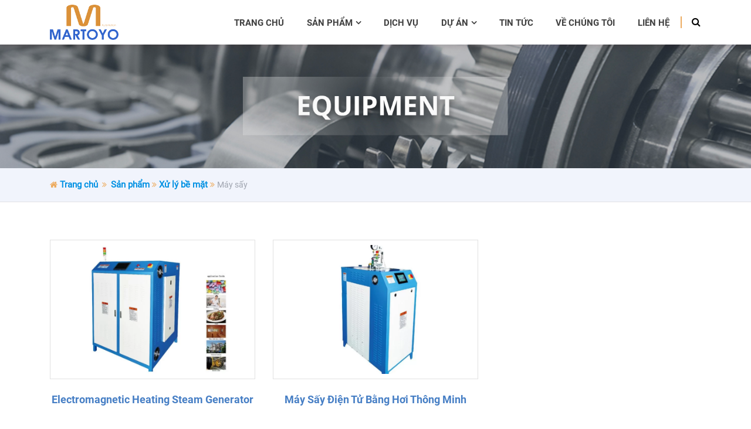

--- FILE ---
content_type: text/html; charset=UTF-8
request_url: https://martoyo.vn/menu-products/xu-ly-be-mat/may-say/
body_size: 9613
content:
<!DOCTYPE html>
<html lang="vi" prefix="og: https://ogp.me/ns#" class="no-js no-svg">
<head>
<meta charset="UTF-8">
<meta name="viewport" content="width=device-width, initial-scale=1">
<link rel="profile" href="http://gmpg.org/xfn/11">
<link rel="Shortcut Icon" href="https://martoyo.vn/wp-content/themes/martoyo/assets/images/favicon.ico" type="image/x-icon">
<meta name="description" content="Martoyo là công ty Việt Nam chuyên về tư vấn, thiết kế, gia công, sản xuất các thiết bị máy móc, dây chuyền và cung cấp linh phụ kiện, thiết bị trong lĩnh vực xử lý bề mặt, xi mạ, xử lý nước thải và khí thải công nghiệp." />
<script src="https://martoyo.vn/wp-content/themes/martoyo/assets/js/jquery.min.js"></script>
<script>(function(html){html.className = html.className.replace(/\bno-js\b/,'js')})(document.documentElement);</script>
	<style>img:is([sizes="auto" i], [sizes^="auto," i]) { contain-intrinsic-size: 3000px 1500px }</style>
	
<!-- Tối ưu hóa công cụ tìm kiếm bởi Rank Math - https://rankmath.com/ -->
<title>Máy sấy - CÔNG TY TNHH MARTOYO APPLIED MATERIALS</title>
<meta name="robots" content="index, follow, max-snippet:-1, max-video-preview:-1, max-image-preview:large"/>
<link rel="canonical" href="https://martoyo.vn/menu-products/xu-ly-be-mat/may-say/" />
<meta property="og:locale" content="vi_VN" />
<meta property="og:type" content="article" />
<meta property="og:title" content="Máy sấy - CÔNG TY TNHH MARTOYO APPLIED MATERIALS" />
<meta property="og:url" content="https://martoyo.vn/menu-products/xu-ly-be-mat/may-say/" />
<meta property="og:site_name" content="CÔNG TY TNHH MARTOYO APPLIED MATERIALS" />
<meta property="og:image" content="https://martoyo.vn/wp-content/uploads/2022/03/martoyo-logo-jpg.jpg" />
<meta property="og:image:secure_url" content="https://martoyo.vn/wp-content/uploads/2022/03/martoyo-logo-jpg.jpg" />
<meta property="og:image:width" content="500" />
<meta property="og:image:height" content="500" />
<meta property="og:image:alt" content="martoyo.vn" />
<meta property="og:image:type" content="image/jpeg" />
<meta name="twitter:card" content="summary_large_image" />
<meta name="twitter:title" content="Máy sấy - CÔNG TY TNHH MARTOYO APPLIED MATERIALS" />
<meta name="twitter:image" content="https://martoyo.vn/wp-content/uploads/2022/03/martoyo-logo-jpg.jpg" />
<meta name="twitter:label1" content="Sản Phẩm" />
<meta name="twitter:data1" content="2" />
<script type="application/ld+json" class="rank-math-schema">{"@context":"https://schema.org","@graph":[{"@type":"Person","@id":"https://martoyo.vn/#person","name":"martoyo","image":{"@type":"ImageObject","@id":"https://martoyo.vn/#logo","url":"https://martoyo.vn/wp-content/uploads/2022/03/martoyo-logo-jpg.jpg","contentUrl":"https://martoyo.vn/wp-content/uploads/2022/03/martoyo-logo-jpg.jpg","caption":"martoyo","inLanguage":"vi","width":"500","height":"500"}},{"@type":"WebSite","@id":"https://martoyo.vn/#website","url":"https://martoyo.vn","name":"martoyo","publisher":{"@id":"https://martoyo.vn/#person"},"inLanguage":"vi"},{"@type":"CollectionPage","@id":"https://martoyo.vn/menu-products/xu-ly-be-mat/may-say/#webpage","url":"https://martoyo.vn/menu-products/xu-ly-be-mat/may-say/","name":"M\u00e1y s\u1ea5y - C\u00d4NG TY TNHH MARTOYO APPLIED MATERIALS","isPartOf":{"@id":"https://martoyo.vn/#website"},"inLanguage":"vi"}]}</script>
<!-- /Plugin SEO WordPress Rank Math -->

<link rel="alternate" type="application/rss+xml" title="Dòng thông tin CÔNG TY TNHH MARTOYO APPLIED MATERIALS &raquo;" href="https://martoyo.vn/feed/" />
<link rel="alternate" type="application/rss+xml" title="CÔNG TY TNHH MARTOYO APPLIED MATERIALS &raquo; Dòng bình luận" href="https://martoyo.vn/comments/feed/" />
<link rel="alternate" type="application/rss+xml" title="Nguồn cấp CÔNG TY TNHH MARTOYO APPLIED MATERIALS &raquo; Máy sấy Taxomy Products" href="https://martoyo.vn/menu-products/xu-ly-be-mat/may-say/feed/" />

<link rel='stylesheet' id='wp-block-library-css' href='https://martoyo.vn/wp-includes/css/dist/block-library/style.min.css' type='text/css' media='all' />
<style id='classic-theme-styles-inline-css' type='text/css'>
/*! This file is auto-generated */
.wp-block-button__link{color:#fff;background-color:#32373c;border-radius:9999px;box-shadow:none;text-decoration:none;padding:calc(.667em + 2px) calc(1.333em + 2px);font-size:1.125em}.wp-block-file__button{background:#32373c;color:#fff;text-decoration:none}
</style>
<style id='global-styles-inline-css' type='text/css'>
:root{--wp--preset--aspect-ratio--square: 1;--wp--preset--aspect-ratio--4-3: 4/3;--wp--preset--aspect-ratio--3-4: 3/4;--wp--preset--aspect-ratio--3-2: 3/2;--wp--preset--aspect-ratio--2-3: 2/3;--wp--preset--aspect-ratio--16-9: 16/9;--wp--preset--aspect-ratio--9-16: 9/16;--wp--preset--color--black: #000000;--wp--preset--color--cyan-bluish-gray: #abb8c3;--wp--preset--color--white: #ffffff;--wp--preset--color--pale-pink: #f78da7;--wp--preset--color--vivid-red: #cf2e2e;--wp--preset--color--luminous-vivid-orange: #ff6900;--wp--preset--color--luminous-vivid-amber: #fcb900;--wp--preset--color--light-green-cyan: #7bdcb5;--wp--preset--color--vivid-green-cyan: #00d084;--wp--preset--color--pale-cyan-blue: #8ed1fc;--wp--preset--color--vivid-cyan-blue: #0693e3;--wp--preset--color--vivid-purple: #9b51e0;--wp--preset--gradient--vivid-cyan-blue-to-vivid-purple: linear-gradient(135deg,rgba(6,147,227,1) 0%,rgb(155,81,224) 100%);--wp--preset--gradient--light-green-cyan-to-vivid-green-cyan: linear-gradient(135deg,rgb(122,220,180) 0%,rgb(0,208,130) 100%);--wp--preset--gradient--luminous-vivid-amber-to-luminous-vivid-orange: linear-gradient(135deg,rgba(252,185,0,1) 0%,rgba(255,105,0,1) 100%);--wp--preset--gradient--luminous-vivid-orange-to-vivid-red: linear-gradient(135deg,rgba(255,105,0,1) 0%,rgb(207,46,46) 100%);--wp--preset--gradient--very-light-gray-to-cyan-bluish-gray: linear-gradient(135deg,rgb(238,238,238) 0%,rgb(169,184,195) 100%);--wp--preset--gradient--cool-to-warm-spectrum: linear-gradient(135deg,rgb(74,234,220) 0%,rgb(151,120,209) 20%,rgb(207,42,186) 40%,rgb(238,44,130) 60%,rgb(251,105,98) 80%,rgb(254,248,76) 100%);--wp--preset--gradient--blush-light-purple: linear-gradient(135deg,rgb(255,206,236) 0%,rgb(152,150,240) 100%);--wp--preset--gradient--blush-bordeaux: linear-gradient(135deg,rgb(254,205,165) 0%,rgb(254,45,45) 50%,rgb(107,0,62) 100%);--wp--preset--gradient--luminous-dusk: linear-gradient(135deg,rgb(255,203,112) 0%,rgb(199,81,192) 50%,rgb(65,88,208) 100%);--wp--preset--gradient--pale-ocean: linear-gradient(135deg,rgb(255,245,203) 0%,rgb(182,227,212) 50%,rgb(51,167,181) 100%);--wp--preset--gradient--electric-grass: linear-gradient(135deg,rgb(202,248,128) 0%,rgb(113,206,126) 100%);--wp--preset--gradient--midnight: linear-gradient(135deg,rgb(2,3,129) 0%,rgb(40,116,252) 100%);--wp--preset--font-size--small: 13px;--wp--preset--font-size--medium: 20px;--wp--preset--font-size--large: 36px;--wp--preset--font-size--x-large: 42px;--wp--preset--spacing--20: 0.44rem;--wp--preset--spacing--30: 0.67rem;--wp--preset--spacing--40: 1rem;--wp--preset--spacing--50: 1.5rem;--wp--preset--spacing--60: 2.25rem;--wp--preset--spacing--70: 3.38rem;--wp--preset--spacing--80: 5.06rem;--wp--preset--shadow--natural: 6px 6px 9px rgba(0, 0, 0, 0.2);--wp--preset--shadow--deep: 12px 12px 50px rgba(0, 0, 0, 0.4);--wp--preset--shadow--sharp: 6px 6px 0px rgba(0, 0, 0, 0.2);--wp--preset--shadow--outlined: 6px 6px 0px -3px rgba(255, 255, 255, 1), 6px 6px rgba(0, 0, 0, 1);--wp--preset--shadow--crisp: 6px 6px 0px rgba(0, 0, 0, 1);}:where(.is-layout-flex){gap: 0.5em;}:where(.is-layout-grid){gap: 0.5em;}body .is-layout-flex{display: flex;}.is-layout-flex{flex-wrap: wrap;align-items: center;}.is-layout-flex > :is(*, div){margin: 0;}body .is-layout-grid{display: grid;}.is-layout-grid > :is(*, div){margin: 0;}:where(.wp-block-columns.is-layout-flex){gap: 2em;}:where(.wp-block-columns.is-layout-grid){gap: 2em;}:where(.wp-block-post-template.is-layout-flex){gap: 1.25em;}:where(.wp-block-post-template.is-layout-grid){gap: 1.25em;}.has-black-color{color: var(--wp--preset--color--black) !important;}.has-cyan-bluish-gray-color{color: var(--wp--preset--color--cyan-bluish-gray) !important;}.has-white-color{color: var(--wp--preset--color--white) !important;}.has-pale-pink-color{color: var(--wp--preset--color--pale-pink) !important;}.has-vivid-red-color{color: var(--wp--preset--color--vivid-red) !important;}.has-luminous-vivid-orange-color{color: var(--wp--preset--color--luminous-vivid-orange) !important;}.has-luminous-vivid-amber-color{color: var(--wp--preset--color--luminous-vivid-amber) !important;}.has-light-green-cyan-color{color: var(--wp--preset--color--light-green-cyan) !important;}.has-vivid-green-cyan-color{color: var(--wp--preset--color--vivid-green-cyan) !important;}.has-pale-cyan-blue-color{color: var(--wp--preset--color--pale-cyan-blue) !important;}.has-vivid-cyan-blue-color{color: var(--wp--preset--color--vivid-cyan-blue) !important;}.has-vivid-purple-color{color: var(--wp--preset--color--vivid-purple) !important;}.has-black-background-color{background-color: var(--wp--preset--color--black) !important;}.has-cyan-bluish-gray-background-color{background-color: var(--wp--preset--color--cyan-bluish-gray) !important;}.has-white-background-color{background-color: var(--wp--preset--color--white) !important;}.has-pale-pink-background-color{background-color: var(--wp--preset--color--pale-pink) !important;}.has-vivid-red-background-color{background-color: var(--wp--preset--color--vivid-red) !important;}.has-luminous-vivid-orange-background-color{background-color: var(--wp--preset--color--luminous-vivid-orange) !important;}.has-luminous-vivid-amber-background-color{background-color: var(--wp--preset--color--luminous-vivid-amber) !important;}.has-light-green-cyan-background-color{background-color: var(--wp--preset--color--light-green-cyan) !important;}.has-vivid-green-cyan-background-color{background-color: var(--wp--preset--color--vivid-green-cyan) !important;}.has-pale-cyan-blue-background-color{background-color: var(--wp--preset--color--pale-cyan-blue) !important;}.has-vivid-cyan-blue-background-color{background-color: var(--wp--preset--color--vivid-cyan-blue) !important;}.has-vivid-purple-background-color{background-color: var(--wp--preset--color--vivid-purple) !important;}.has-black-border-color{border-color: var(--wp--preset--color--black) !important;}.has-cyan-bluish-gray-border-color{border-color: var(--wp--preset--color--cyan-bluish-gray) !important;}.has-white-border-color{border-color: var(--wp--preset--color--white) !important;}.has-pale-pink-border-color{border-color: var(--wp--preset--color--pale-pink) !important;}.has-vivid-red-border-color{border-color: var(--wp--preset--color--vivid-red) !important;}.has-luminous-vivid-orange-border-color{border-color: var(--wp--preset--color--luminous-vivid-orange) !important;}.has-luminous-vivid-amber-border-color{border-color: var(--wp--preset--color--luminous-vivid-amber) !important;}.has-light-green-cyan-border-color{border-color: var(--wp--preset--color--light-green-cyan) !important;}.has-vivid-green-cyan-border-color{border-color: var(--wp--preset--color--vivid-green-cyan) !important;}.has-pale-cyan-blue-border-color{border-color: var(--wp--preset--color--pale-cyan-blue) !important;}.has-vivid-cyan-blue-border-color{border-color: var(--wp--preset--color--vivid-cyan-blue) !important;}.has-vivid-purple-border-color{border-color: var(--wp--preset--color--vivid-purple) !important;}.has-vivid-cyan-blue-to-vivid-purple-gradient-background{background: var(--wp--preset--gradient--vivid-cyan-blue-to-vivid-purple) !important;}.has-light-green-cyan-to-vivid-green-cyan-gradient-background{background: var(--wp--preset--gradient--light-green-cyan-to-vivid-green-cyan) !important;}.has-luminous-vivid-amber-to-luminous-vivid-orange-gradient-background{background: var(--wp--preset--gradient--luminous-vivid-amber-to-luminous-vivid-orange) !important;}.has-luminous-vivid-orange-to-vivid-red-gradient-background{background: var(--wp--preset--gradient--luminous-vivid-orange-to-vivid-red) !important;}.has-very-light-gray-to-cyan-bluish-gray-gradient-background{background: var(--wp--preset--gradient--very-light-gray-to-cyan-bluish-gray) !important;}.has-cool-to-warm-spectrum-gradient-background{background: var(--wp--preset--gradient--cool-to-warm-spectrum) !important;}.has-blush-light-purple-gradient-background{background: var(--wp--preset--gradient--blush-light-purple) !important;}.has-blush-bordeaux-gradient-background{background: var(--wp--preset--gradient--blush-bordeaux) !important;}.has-luminous-dusk-gradient-background{background: var(--wp--preset--gradient--luminous-dusk) !important;}.has-pale-ocean-gradient-background{background: var(--wp--preset--gradient--pale-ocean) !important;}.has-electric-grass-gradient-background{background: var(--wp--preset--gradient--electric-grass) !important;}.has-midnight-gradient-background{background: var(--wp--preset--gradient--midnight) !important;}.has-small-font-size{font-size: var(--wp--preset--font-size--small) !important;}.has-medium-font-size{font-size: var(--wp--preset--font-size--medium) !important;}.has-large-font-size{font-size: var(--wp--preset--font-size--large) !important;}.has-x-large-font-size{font-size: var(--wp--preset--font-size--x-large) !important;}
:where(.wp-block-post-template.is-layout-flex){gap: 1.25em;}:where(.wp-block-post-template.is-layout-grid){gap: 1.25em;}
:where(.wp-block-columns.is-layout-flex){gap: 2em;}:where(.wp-block-columns.is-layout-grid){gap: 2em;}
:root :where(.wp-block-pullquote){font-size: 1.5em;line-height: 1.6;}
</style>
<link rel='stylesheet' id='twentyseventeen-style-css' href='https://martoyo.vn/wp-content/themes/martoyo/style.css' type='text/css' media='all' />
<!--[if lt IE 9]>
<link rel='stylesheet' id='twentyseventeen-ie8-css' href='https://martoyo.vn/wp-content/themes/martoyo/assets/css/ie8.css' type='text/css' media='all' />
<![endif]-->
<link rel="https://api.w.org/" href="https://martoyo.vn/wp-json/" /><link rel="EditURI" type="application/rsd+xml" title="RSD" href="https://martoyo.vn/xmlrpc.php?rsd" />
<meta name="generator" content="WordPress 6.7.4" />
<style type="text/css">.recentcomments a{display:inline !important;padding:0 !important;margin:0 !important;}</style><link rel="icon" href="https://martoyo.vn/wp-content/uploads/2022/03/cropped-martoyo-logo-jpg-1-1-32x32.jpg" sizes="32x32" />
<link rel="icon" href="https://martoyo.vn/wp-content/uploads/2022/03/cropped-martoyo-logo-jpg-1-1-192x192.jpg" sizes="192x192" />
<link rel="apple-touch-icon" href="https://martoyo.vn/wp-content/uploads/2022/03/cropped-martoyo-logo-jpg-1-1-180x180.jpg" />
<meta name="msapplication-TileImage" content="https://martoyo.vn/wp-content/uploads/2022/03/cropped-martoyo-logo-jpg-1-1-270x270.jpg" />
</head>
<body class="archive tax-menu-products term-may-say term-87 hfeed has-header-image has-sidebar page-two-column colors-light">
    <header id="header" class="header py-2">
    <div class="container">
      <nav class="navbar navbar-expand-lg p-0">
        <h1 class="logo m-0"><span class="text-logo">Martoyo là công ty Việt Nam chuyên về tư vấn, thiết kế, gia công, sản xuất các thiết bị máy móc, dây chuyền và cung cấp linh phụ kiện, thiết bị trong lĩnh vực xử lý bề mặt, xi mạ, xử lý nước thải và khí thải công nghiệp.</span><a class="d-block wrap-logo" href="https://martoyo.vn" title="CÔNG TY TNHH MARTOYO APPLIED MATERIALS"><img loading="lazy" src="https://martoyo.vn/wp-content/themes/martoyo/assets/images/logo.png" class="img-fluid d-block" alt="CÔNG TY TNHH MARTOYO APPLIED MATERIALS"></a></h1>
        <button class="navbar-toggler btn-m ml-auto" type="button" data-toggle="collapse" data-target="#menu-primary" aria-controls="menu-primary" aria-expanded="false" aria-label="Toggle navigation"><span></span><span></span><span></span>
        </button>
        <div id="menu-primary" class="navbar-collapse collapse mt-4 mt-md-0 pb-3 pb-md-0">
          <div class="d-flex flex-wrap align-items-center ml-auto flex-column flex-md-row">
                           
              <div class="menu-menu-primary-container"><ul id="top-menu" class="navbar-nav"><li id="menu-item-13" class="menu-item menu-item-type-custom menu-item-object-custom menu-item-home menu-item-13"><a href="https://martoyo.vn/">Trang chủ</a></li>
<li id="menu-item-19" class="menu-item menu-item-type-custom menu-item-object-custom current-menu-ancestor menu-item-has-children menu-item-19"><a href="https://martoyo.vn/san-pham/">Sản phẩm<i class="fa fa-angle-down" aria-hidden="true"></i></a>
<ul class="sub-menu">
	<li id="menu-item-159" class="menu-item menu-item-type-taxonomy menu-item-object-menu-products menu-item-has-children menu-item-159"><a href="https://martoyo.vn/menu-products/thiet-bi-xi-ma/">Thiết bị xi mạ<i class="fa fa-angle-down" aria-hidden="true"></i></a>
	<ul class="sub-menu">
		<li id="menu-item-166" class="menu-item menu-item-type-taxonomy menu-item-object-menu-products menu-item-166"><a href="https://martoyo.vn/menu-products/thiet-bi-xi-ma/thiet-bi-gia-nhiet/">Thiết bị gia nhiệt</a></li>
		<li id="menu-item-164" class="menu-item menu-item-type-taxonomy menu-item-object-menu-products menu-item-164"><a href="https://martoyo.vn/menu-products/thiet-bi-xi-ma/may-chinh-luu/">Máy chỉnh lưu</a></li>
		<li id="menu-item-160" class="menu-item menu-item-type-taxonomy menu-item-object-menu-products menu-item-160"><a href="https://martoyo.vn/menu-products/thiet-bi-xi-ma/be-xi-ma/">Bể xi mạ</a></li>
		<li id="menu-item-163" class="menu-item menu-item-type-taxonomy menu-item-object-menu-products menu-item-163"><a href="https://martoyo.vn/menu-products/thiet-bi-xi-ma/long-quay/">Lồng quay</a></li>
		<li id="menu-item-162" class="menu-item menu-item-type-taxonomy menu-item-object-menu-products menu-item-162"><a href="https://martoyo.vn/menu-products/thiet-bi-xi-ma/gio-titan/">Giỏ titan</a></li>
		<li id="menu-item-161" class="menu-item menu-item-type-taxonomy menu-item-object-menu-products menu-item-161"><a href="https://martoyo.vn/menu-products/thiet-bi-xi-ma/day-chuyen-xi-ma/">Dây chuyền xi mạ</a></li>
	</ul>
</li>
	<li id="menu-item-169" class="menu-item menu-item-type-taxonomy menu-item-object-menu-products current-menu-products-ancestor current-menu-ancestor current-menu-parent current-menu-products-parent menu-item-has-children menu-item-169"><a href="https://martoyo.vn/menu-products/xu-ly-be-mat/">Xử lý bề mặt<i class="fa fa-angle-down" aria-hidden="true"></i></a>
	<ul class="sub-menu">
		<li id="menu-item-172" class="menu-item menu-item-type-taxonomy menu-item-object-menu-products current-menu-item menu-item-172"><a href="https://martoyo.vn/menu-products/xu-ly-be-mat/may-say/" aria-current="page">Máy sấy</a></li>
		<li id="menu-item-171" class="menu-item menu-item-type-taxonomy menu-item-object-menu-products menu-item-171"><a href="https://martoyo.vn/menu-products/xu-ly-be-mat/may-rua-song-sieu-am/">Máy rửa sóng siêu âm</a></li>
	</ul>
</li>
	<li id="menu-item-174" class="menu-item menu-item-type-taxonomy menu-item-object-menu-products menu-item-has-children menu-item-174"><a href="https://martoyo.vn/menu-products/xu-ly-nuoc-thai/">Xử lý nước thải<i class="fa fa-angle-down" aria-hidden="true"></i></a>
	<ul class="sub-menu">
		<li id="menu-item-176" class="menu-item menu-item-type-taxonomy menu-item-object-menu-products menu-item-176"><a href="https://martoyo.vn/menu-products/xu-ly-nuoc-thai/loi-loc/">Lõi lọc</a></li>
		<li id="menu-item-177" class="menu-item menu-item-type-taxonomy menu-item-object-menu-products menu-item-177"><a href="https://martoyo.vn/menu-products/xu-ly-nuoc-thai/may-bom/">Máy bơm</a></li>
		<li id="menu-item-175" class="menu-item menu-item-type-taxonomy menu-item-object-menu-products menu-item-175"><a href="https://martoyo.vn/menu-products/xu-ly-nuoc-thai/bom-mang/">Bơm màng</a></li>
		<li id="menu-item-165" class="menu-item menu-item-type-taxonomy menu-item-object-menu-products menu-item-165"><a href="https://martoyo.vn/menu-products/xu-ly-nuoc-thai/may-loc/">Máy lọc</a></li>
		<li id="menu-item-178" class="menu-item menu-item-type-taxonomy menu-item-object-menu-products menu-item-178"><a href="https://martoyo.vn/menu-products/xu-ly-nuoc-thai/thiet-bi-do-luong-nuoc/">Thiết bị đo lường nước</a></li>
	</ul>
</li>
	<li id="menu-item-173" class="menu-item menu-item-type-taxonomy menu-item-object-menu-products menu-item-has-children menu-item-173"><a href="https://martoyo.vn/menu-products/xu-ly-khi-thai/">Xử lý khí thải<i class="fa fa-angle-down" aria-hidden="true"></i></a>
	<ul class="sub-menu">
		<li id="menu-item-399" class="menu-item menu-item-type-taxonomy menu-item-object-menu-products menu-item-399"><a href="https://martoyo.vn/menu-products/xu-ly-khi-thai/xu-ly-khi-thai-cong-nghiep/">Tháp Xử Lý Khí Thải</a></li>
		<li id="menu-item-748" class="menu-item menu-item-type-taxonomy menu-item-object-menu-products menu-item-748"><a href="https://martoyo.vn/menu-products/xu-ly-khi-thai/qua-cau-vi-sinh/">Quả Cầu Vi Sinh</a></li>
	</ul>
</li>
</ul>
</li>
<li id="menu-item-1368" class="menu-item menu-item-type-post_type_archive menu-item-object-services menu-item-1368"><a href="https://martoyo.vn/dich-vu/">Dịch vụ</a></li>
<li id="menu-item-17" class="menu-item menu-item-type-taxonomy menu-item-object-category menu-item-has-children menu-item-17"><a href="https://martoyo.vn/du-an/">Dự án<i class="fa fa-angle-down" aria-hidden="true"></i></a>
<ul class="sub-menu">
	<li id="menu-item-147" class="menu-item menu-item-type-taxonomy menu-item-object-category menu-item-147"><a href="https://martoyo.vn/du-an/day-chuyen-xi-ma/">Dây chuyền xi mạ</a></li>
	<li id="menu-item-146" class="menu-item menu-item-type-taxonomy menu-item-object-category menu-item-146"><a href="https://martoyo.vn/du-an/xu-ly-khi-thai/">Xử lý khí thải</a></li>
	<li id="menu-item-148" class="menu-item menu-item-type-taxonomy menu-item-object-category menu-item-148"><a href="https://martoyo.vn/du-an/xu-ly-nuoc-thai/">Xử lý nước thải</a></li>
</ul>
</li>
<li id="menu-item-18" class="menu-item menu-item-type-taxonomy menu-item-object-category menu-item-18"><a href="https://martoyo.vn/tin-tuc/">Tin tức</a></li>
<li id="menu-item-16" class="menu-item menu-item-type-post_type menu-item-object-page menu-item-16"><a href="https://martoyo.vn/ve-chung-toi/">Về chúng tôi</a></li>
<li id="menu-item-24" class="menu-item menu-item-type-post_type menu-item-object-page menu-item-24"><a href="https://martoyo.vn/lien-he/">Liên hệ</a></li>
</ul></div>          
             
            <div class="line_h d-none d-lg-block">&nbsp;</div>
            <div class="search-area position-relative mb-4 mb-md-0">
              <form class="inner-search position-relative" role="search" method="get" action="https://martoyo.vn/">  
                <input id="search-form-696eda11c31c8" type="search"  class="search-field input-searchbox rounded pl-2" placeholder="Search …" value="" name="s">
                <button class="btn btn-searchbox py-0" type="submit" value="Tìm kiếm"><i class="fa fa-search" aria-hidden="true"></i></button>
              </form>                    
            </div>  
            <!-- <div class="d-flex align-items-center ml-lg-3 position-relative wrap-google-lng mt-4 mt-lg-0">
                          </div>        -->
          </div>
        </div>
      </nav>
    </div>
  </header><!-- /header -->
  <main class="main">

                  <div class="position-absolute invisible">
                  <div class="gtranslate_wrapper" id="gt-wrapper-85663414"></div>                </div>
                <div class="banner-feature"><img loading="lazy" src="https://martoyo.vn/wp-content/themes/martoyo/assets/images/bg-blog.jpg" class="mx-auto d-block img-fluid" alt="Martoyo Dự Án"></div>
<div class="wrap-crumbs"><div class="container py-3"><div id="crumbs" class="list-crumb"><i class="fa fa-home mr-1" aria-hidden="true"></i><a title="Trang chủ" class="home" href="https://martoyo.vn">Trang chủ</a> <i class="fa fa-angle-double-right mx-1"></i> <a title='Sản phẩm' href=https://martoyo.vn/san-pham >Sản phẩm</a><i class="fa fa-angle-double-right mx-1"></i><a title=Xử lý bề mặt href="https://martoyo.vn/menu-products/xu-ly-be-mat">Xử lý bề mặt</a><i class="fa fa-angle-double-right mx-1"></i>Máy sấy</div></div></div>
<div class="container py-4 py-md-5">
  <div class="row">
    <div class="col-12 col-md-12">
      <div class="row list-products mb-4"><div class="col-xs-6 col-sm-6 col-md-4 my-3"><a class="d-block item-prod w-100 p-2 mb-4" href="https://martoyo.vn/san-pham/electromagnetic-heating-steam-generator-3/" title="Electromagnetic Heating Steam Generator">
                      <div class="post-media fit-img-1">
                        <div class="inner-fit-img"><img width="1000" height="800" src="https://martoyo.vn/wp-content/uploads/2020/07/Electromagnetic-Heating-Steam-Generator-1.jpg" class="img-fluid mx-auto d-block wp-post-image" alt="Electromagnetic Heating Steam Generator" decoding="async" fetchpriority="high" srcset="https://martoyo.vn/wp-content/uploads/2020/07/Electromagnetic-Heating-Steam-Generator-1.jpg 1000w, https://martoyo.vn/wp-content/uploads/2020/07/Electromagnetic-Heating-Steam-Generator-1-300x240.jpg 300w, https://martoyo.vn/wp-content/uploads/2020/07/Electromagnetic-Heating-Steam-Generator-1-768x614.jpg 768w" sizes="(max-width: 767px) 89vw, (max-width: 1000px) 54vw, (max-width: 1071px) 543px, 580px" /></div>
                      </div>
                    </a><h3 class="text-capitalize text-center title-prod"><a href="https://martoyo.vn/san-pham/electromagnetic-heating-steam-generator-3/" title="Electromagnetic Heating Steam Generator">Electromagnetic Heating Steam Generator</a></h3></div><div class="col-xs-6 col-sm-6 col-md-4 my-3"><a class="d-block item-prod w-100 p-2 mb-4" href="https://martoyo.vn/san-pham/may-say/" title="Máy sấy điện tử bằng hơi thông minh">
                      <div class="post-media fit-img-1">
                        <div class="inner-fit-img"><img width="1000" height="800" src="https://martoyo.vn/wp-content/uploads/2020/07/Intelligent-Electric-Steam-Generator-1.jpg" class="img-fluid mx-auto d-block wp-post-image" alt="Máy sấy điện tử bằng hơi thông minh" decoding="async" srcset="https://martoyo.vn/wp-content/uploads/2020/07/Intelligent-Electric-Steam-Generator-1.jpg 1000w, https://martoyo.vn/wp-content/uploads/2020/07/Intelligent-Electric-Steam-Generator-1-300x240.jpg 300w, https://martoyo.vn/wp-content/uploads/2020/07/Intelligent-Electric-Steam-Generator-1-768x614.jpg 768w" sizes="(max-width: 767px) 89vw, (max-width: 1000px) 54vw, (max-width: 1071px) 543px, 580px" /></div>
                      </div>
                    </a><h3 class="text-capitalize text-center title-prod"><a href="https://martoyo.vn/san-pham/may-say/" title="Máy sấy điện tử bằng hơi thông minh">Máy sấy điện tử bằng hơi thông minh</a></h3></div></div>    </div>
    
  </div>
</div>
</main>
<footer class="footer pt-5">  <div class="container pb-3">
    <div class="row">
      <div class="col-md-8 text-center text-md-left mb-4 mb-md-0">
        <img loading="lazy" src="https://martoyo.vn/wp-content/themes/martoyo/assets/images/logo_white.png" class="img-fluid d-block d-md-inline-block mb-3 mx-auto" alt="Martoyo là công ty Việt Nam chuyên về tư vấn, thiết kế, gia công, sản xuất các thiết bị máy móc, dây chuyền và cung cấp linh phụ kiện, thiết bị trong lĩnh vực xử lý bề mặt, xi mạ, xử lý nước thải và khí thải công nghiệp.">
        <h2 class="mb-0">CÔNG TY TNHH MARTOYO APPLIED MATERIALS</h2>
      </div>
      <div class="col-md-4 text-left text-md-right">        
        	<div class="new-letter">
	    <form method="post" accept-charset="utf-8" enctype="multipart/form-data" id="subscribe-form"> 
	       <p>Đăng kí tin tức mới, sản phẩm mới, nhận bản tin và các chương trình khuyến mãi,... từ Martoyo</p>
	       <div class="input-group">
	         <input type="email" required="" name="mail_subscribe" class="form-control mail_subscribe px-3 px-md-2" placeholder="Nhập Email của bạn">
	         <span class="input-group-btn">
	           <button class="btn btn-primary" type="submit" name="btn-subscribe" id="btn-subscribe">Đăng Ký</button>
	         </span>
	       </div>
	    </form>
	    <div class="error-sub-mail"></div>
	</div>	
      </div>
    </div>
    <div class="line my-4 my-md-5"></div>
    <div class="row">
      <div class="col-sm-12 col-md-4 mb-4 mb-md-0">
        <h3 class="text-uppercase mb-4">Thông tin liên hệ</h3>       
        <ul class="address list-unstyled mb-4">
          <li class="address-icon"><b> Khu vực miền Nam </b><br> <b>Bình Dương:</b> 1175 đường ĐT743C, KP. Chiêu Liêu, P. Tân Đông Hiệp, TP. Dĩ An, Tỉnh Bình Dương <br> <b> Khu vực miền Bắc </b><br>  <b> Hà Nam: </b> Tổ 7 đường Ngô Gia Khảm, Phường Lê Hồng Phong, Phủ Lý, Hà Nam, Việt Nam <br></li>          <li class="hotline-icon">1900 0316</li>          <li class="fax-icon">+84 274 377 2385  hoặc  +84 274 377 2386</li>          <li class="mail-icon">service@martoyo.net</li>        </ul>
        <ul class="list-unstyled social-icon d-flex align-items-center flex-wrap">
          <li class="pr-3 text-center"><a href="" class="d-block" target="_blank" title="Facebook Martoyo"><i class="fa fa-facebook" aria-hidden="true"></i></a></li>
          <li class="pr-3 text-center"><a href="" class="d-block" target="_blank" title="Twitter Martoyo"><i class="fa fa-twitter" aria-hidden="true"></i></a></li>
          <li class="text-center"><a href="" class="d-block" target="_blank" title="Youtube Martoyo"><i class="fa fa-youtube" aria-hidden="true"></i></a></li>
        </ul>    
      </div>
      <div class="col-sm-12 col-md-5">
        <div class="row">
          <div class="col-6">
             <h3 class="text-uppercase mb-4">Liên kết nhanh</h3>
              <ul class="list-unstyled list-i">
               <li><a href="https://martoyo.vn/ve-chung-toi" title="Về Chúng Tôi">Về Chúng Tôi</a></li>
               <li><a href="https://martoyo.vn/dich-vu/" title="Dịch vụ">Dịch vụ</a></li>
               <li><a href="https://martoyo.vn/du-an/" title="Dự án">Dự án</a></li>
               <li><a href="https://martoyo.vn/lien-he" title="Liên hệ">Liên hệ</a></li>
               <li><a href="https://martoyo.vn/tin-tuc" title="Tin tức">Tin tức</a></li>
              </ul>
           </div>
           <div class="col-6">
             <h3 class="text-uppercase mb-4">Sản phẩm</h3>
             <ul class="list-unstyled list-i">
                <li><a href='https://martoyo.vn/menu-products/xu-ly-khi-thai/' title='Xử lý khí thải'>Xử lý khí thải</a></li><li><a href='https://martoyo.vn/menu-products/xu-ly-nuoc-thai/' title='Xử lý nước thải'>Xử lý nước thải</a></li><li><a href='https://martoyo.vn/menu-products/xu-ly-be-mat/' title='Xử lý bề mặt'>Xử lý bề mặt</a></li><li><a href='https://martoyo.vn/menu-products/thiet-bi-xi-ma/' title='Thiết bị xi mạ'>Thiết bị xi mạ</a></li>                    
             </ul>
           </div>

        </div>         
      </div>
      <div class="col-sm-12 col-md-3">
        <h3 class="text-uppercase mb-4">Tin tức</h3>
        <a class="row mb-3 item-news" href="https://martoyo.vn/tuyen-dung-chuyen-vien-ky-thuat-tieng-anh-2025/" title="TUYỂN DỤNG CHUYÊN VIÊN KỸ THUẬT CẤP CAO 2025">
              <div class="col-4 pr-0"><div class="position-relative wrap-fit-img"><img width="1920" height="1080" src="https://martoyo.vn/wp-content/uploads/2025/05/TUYEN-DUNG-1.png" class="img-fluid wp-post-image" alt="TUYỂN DỤNG CHUYÊN VIÊN KỸ THUẬT CẤP CAO 2025" decoding="async" loading="lazy" srcset="https://martoyo.vn/wp-content/uploads/2025/05/TUYEN-DUNG-1.png 1920w, https://martoyo.vn/wp-content/uploads/2025/05/TUYEN-DUNG-1-300x169.png 300w, https://martoyo.vn/wp-content/uploads/2025/05/TUYEN-DUNG-1-1024x576.png 1024w, https://martoyo.vn/wp-content/uploads/2025/05/TUYEN-DUNG-1-768x432.png 768w, https://martoyo.vn/wp-content/uploads/2025/05/TUYEN-DUNG-1-1536x864.png 1536w" sizes="(max-width: 767px) 89vw, (max-width: 1000px) 54vw, (max-width: 1071px) 543px, 580px" />
              </div></div>
              <div class="col-8">
                <div class="text-capitalize">TUYỂN DỤNG CHUYÊN VIÊN KỸ THUẬT CẤP CAO 2025</div>
              </div>
            </a><a class="row mb-3 item-news" href="https://martoyo.vn/huong-dan-su-dung-bom/" title="Hướng dẫn sử dụng bơm đúng cách">
              <div class="col-4 pr-0"><div class="position-relative wrap-fit-img"><img width="1000" height="800" src="https://martoyo.vn/wp-content/uploads/2020/07/may-bom-02-1.jpg" class="img-fluid wp-post-image" alt="Hướng dẫn sử dụng bơm đúng cách" decoding="async" loading="lazy" srcset="https://martoyo.vn/wp-content/uploads/2020/07/may-bom-02-1.jpg 1000w, https://martoyo.vn/wp-content/uploads/2020/07/may-bom-02-1-300x240.jpg 300w, https://martoyo.vn/wp-content/uploads/2020/07/may-bom-02-1-768x614.jpg 768w" sizes="(max-width: 767px) 89vw, (max-width: 1000px) 54vw, (max-width: 1071px) 543px, 580px" />
              </div></div>
              <div class="col-8">
                <div class="text-capitalize">Hướng dẫn sử dụng bơm đúng cách</div>
              </div>
            </a><a class="row mb-3 item-news" href="https://martoyo.vn/xu-ly-khi-thai-cong-nghiep/" title="Xử Lý Khí Thải Công Nghiệp">
              <div class="col-4 pr-0"><div class="position-relative wrap-fit-img"><img width="825" height="696" src="https://martoyo.vn/wp-content/uploads/2020/07/xu-ly-khi-thai-05-e1646646857343.jpg" class="img-fluid wp-post-image" alt="Xử Lý Khí Thải Công Nghiệp" decoding="async" loading="lazy" srcset="https://martoyo.vn/wp-content/uploads/2020/07/xu-ly-khi-thai-05-e1646646857343.jpg 825w, https://martoyo.vn/wp-content/uploads/2020/07/xu-ly-khi-thai-05-e1646646857343-300x253.jpg 300w, https://martoyo.vn/wp-content/uploads/2020/07/xu-ly-khi-thai-05-e1646646857343-768x648.jpg 768w" sizes="(max-width: 767px) 89vw, (max-width: 1000px) 54vw, (max-width: 1071px) 543px, 580px" />
              </div></div>
              <div class="col-8">
                <div class="text-capitalize">Xử Lý Khí Thải Công Nghiệp</div>
              </div>
            </a><a class="row mb-3 item-news" href="https://martoyo.vn/xu-ly-be-mat-bang-song-sieu-am/" title="Xử Lý Bề Mặt Bằng Sóng Siêu Âm">
              <div class="col-4 pr-0"><div class="position-relative wrap-fit-img"><img width="1000" height="800" src="https://martoyo.vn/wp-content/uploads/2020/07/may-rua-song-sieu-am-cong-nghiep.jpg" class="img-fluid wp-post-image" alt="Xử Lý Bề Mặt Bằng Sóng Siêu Âm" decoding="async" loading="lazy" srcset="https://martoyo.vn/wp-content/uploads/2020/07/may-rua-song-sieu-am-cong-nghiep.jpg 1000w, https://martoyo.vn/wp-content/uploads/2020/07/may-rua-song-sieu-am-cong-nghiep-300x240.jpg 300w, https://martoyo.vn/wp-content/uploads/2020/07/may-rua-song-sieu-am-cong-nghiep-768x614.jpg 768w" sizes="(max-width: 767px) 89vw, (max-width: 1000px) 54vw, (max-width: 1071px) 543px, 580px" />
              </div></div>
              <div class="col-8">
                <div class="text-capitalize">Xử Lý Bề Mặt Bằng Sóng Siêu Âm</div>
              </div>
            </a>      </div>
    </div>
  </div>
  <div class="footer-b py-3">
    <div class="container">
      <div class="row d-flex align-items-center">
        <div class="col-sm-6 col-md-6">
          Copyright © 2020 MATERIALS All rights reserved.
        </div>
        <div class="col-sm-6 col-md-6 text-md-right">
          <div class="hotline-f"><span class="pr-2">Tổng đài CSKH:</span><strong>1900 0316</strong></div>        </div>
      </div>  
    </div>
  </div>  
</footer>
<a id="totop" class="totop d-flex align-items-center justify-content-center" href="#" title="To top"><i class="fa fa-arrow-up" aria-hidden="true"></i></a>
<div class="overlg-bg"></div>
<!-- Modal -->
<div class="modal fade" id="tktyc" tabindex="-1" role="dialog" aria-hidden="true">
  <div class="modal-dialog modal-dialog-centered modal-lg" role="document">
    <div class="modal-content">
      <div class="modal-header">
        <h5 class="modal-title text-uppercase">Thiết kế theo yêu cầu</h5>
        <button type="button" class="close" data-dismiss="modal" aria-label="Close">
          <span aria-hidden="true">&times;</span>
        </button>
      </div>
      <div class="modal-body">
        
        <div class="d-flex justify-content-center align-items-center mb-3 mb-md-5">
          <span class="double-line"></span>
            <h3 class="text-uppercase title-yc m-0 px-2">Yêu Cầu Báo Giá</h3>
          <span class="double-line"></span>
        </div>
        	    <form action="" method="post" accept-charset="utf-8">                                
	      <div class="row form-group">
	          <div class="col-sm-6"><label>Tên Khách Hàng/Đơn Vị *</label><input type="text" name="name-custom" class="form-control" required=""></div>
	          <div class="col-sm-6 mt-3 mt-sm-0"><label>Email *</label><input type="email" name="email-custom" required="" class="form-control"></div>
	      </div>
	      <div class="row form-group">
	          <div class="col-sm-6"><label>Số điện thoại</label><input type="tel" name="tel-custom" class="form-control"></div>
	          <div class="col-sm-6 mt-3 mt-sm-0"><label>Sản Phẩm Cần Báo Giá</label><input type="text" name="san-pham-baogia" class="form-control"></div>
	      </div>
	      <div class="row form-group">
	          <div class="col-sm-6"><label>Số Lượng</label><input type="tel" name="soluong-spham" class="form-control"></div>
	          <div class="col-sm-6 mt-3 mt-sm-0"><label>Yêu cầu kích thước/Quy Cách</label><input type="text" name="kichthuoc-spham" class="form-control"></div>
	      </div>
	      <div class="row form-group">
	          <div class="col-sm-6"><label>Nội dung chi tiết</label><textarea name="message-yc" cols="40" rows="4" class="form-control"></textarea></div>
	          <div class="col-sm-6 mt-3 mt-sm-0">
	          	<label>Lĩnh Vực Ứng Dụng</label><input type="tel" name="linhvuc-ungdung" class="form-control">
	          	<div class="text-center mt-4">
	          		<input type="submit" value="Gửi yêu cầu" class="btn btn-read-more text-capitalize rounded px-3 py-2 ml-auto" name="btn-send">
	          	</div>
	          </div>
	      </div>
	      <div class="g-recaptcha-block row align-items-center">
	      	<div class="col-12">
            	<div class="g-recaptcha" data-sitekey="6LdoOrEZAAAAACNWsQCoQWFXMEUB1WS_40EAHfoX"></div>
            </div>
          </div>
          <div class="form-group text-danger">
                      </div>

	  	</form>
	      
      </div>
      <div class="modal-footer text-center justify-content-center">
        <strong class="py-3 text-capitalize">Chân thành cảm ơn quý Khách Hàng đã tin tưởng sản phẩm/dịch vụ công ty chúng tôi!</strong>
      </div>
    </div>
  </div>
</div>

<script src="https://martoyo.vn/wp-content/themes/martoyo/assets/js/script.js"></script>
<script>
  $("#subscribe-form").on("click","#btn-subscribe",function(){
    var email_sub = $('#subscribe-form .mail_subscribe').val();
    $(".new-letter .error-sub-mail").text('');
    $(".new-letter .success-sub-mail").remove();    
    if(email_sub != 0){
      if(isValidEmailAddress(email_sub)){
        $.ajax({
            type : "post", //Phương thức truyền post hoặc get
            dataType : "json", //Dạng dữ liệu trả về xml, json, script, or html
            url : 'https://martoyo.vn/wp-admin/admin-ajax.php', //Đường dẫn chứa hàm xử lý dữ liệu. Mặc định của WP như vậy
            data : {
                action: "thongbao", //Tên action
                email_sub : email_sub,//Biến truyền vào xử lý. $_POST['website']
            },
            context: this,
            success: function(response) {
              if(response.success) {
                  window.alert('Thank you for subscribing.');
                }                   
                else {
                  $(".new-letter .error-sub-mail").text('Email existed');
                }
            },
            error: function( jqXHR, textStatus, errorThrown ){
            console.log( 'The following error occured: ' + textStatus, errorThrown );
            }
        })
      } else {
        $(".new-letter .error-sub-mail").text('Email is invalid.');
      }
    } else {
      $(".new-letter .error-sub-mail").text('Email is invalid.');
    }    
    return false;  
  });
  function isValidEmailAddress(emailAddress) {
    var pattern = new RegExp(/^(("[\w-\s]+")|([\w-]+(?:\.[\w-]+)*)|("[\w-\s]+")([\w-]+(?:\.[\w-]+)*))(@((?:[\w-]+\.)*\w[\w-]{0,66})\.([a-z]{2,6}(?:\.[a-z]{2})?)$)|(@\[?((25[0-5]\.|2[0-4][0-9]\.|1[0-9]{2}\.|[0-9]{1,2}\.))((25[0-5]|2[0-4][0-9]|1[0-9]{2}|[0-9]{1,2})\.){2}(25[0-5]|2[0-4][0-9]|1[0-9]{2}|[0-9]{1,2})\]?$)/i);
    return pattern.test(emailAddress);
  }
</script>

  <!--[if lt IE 9]>
<script type="text/javascript" src="https://martoyo.vn/wp-content/themes/martoyo/assets/js/html5.js" id="html5-js"></script>
<![endif]-->
<script type="text/javascript" id="gt_widget_script_85663414-js-before">
/* <![CDATA[ */
window.gtranslateSettings = /* document.write */ window.gtranslateSettings || {};window.gtranslateSettings['85663414'] = {"default_language":"vi","languages":["zh-CN","zh-TW","en","vi"],"url_structure":"none","flag_style":"2d","flag_size":24,"wrapper_selector":"#gt-wrapper-85663414","alt_flags":[],"horizontal_position":"inline","flags_location":"\/wp-content\/plugins\/gtranslate\/flags\/"};
/* ]]> */
</script><script src="https://martoyo.vn/wp-content/plugins/gtranslate/js/fn.js" data-no-optimize="1" data-no-minify="1" data-gt-orig-url="/menu-products/xu-ly-be-mat/may-say/" data-gt-orig-domain="martoyo.vn" data-gt-widget-id="85663414" defer></script><script type="text/javascript">
	$(function() {
	    $('table').wrap('<div class="table-responsive"></div>');
	})
	</script>
  <script type="text/javascript">
  $(document).ready(function(){
  $('*').bind('cut copy paste contextmenu', function (e) {
      e.preventDefault();
  })});
</script>
</body>
</html>

<!-- Page cached by LiteSpeed Cache 7.7 on 2026-01-20 08:27:45 -->